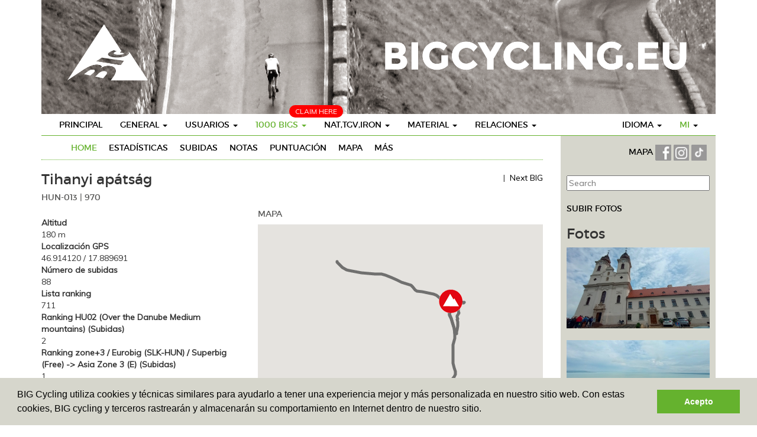

--- FILE ---
content_type: text/html
request_url: https://www.bigcycling.eu/es/big/index/index/big/4010/
body_size: 9519
content:
<!DOCTYPE html>
<html lang="en">
  <head>
	<meta charset="utf-8">
	<meta http-equiv="X-UA-Compatible" content="IE=edge">
	<meta name="viewport" content="width=device-width, initial-scale=1">
	<meta name="description" content="">
	<meta name="author" content="">
	<title>Tihanyi ap&#225;ts&#225;g - 180m  - BIGCycling </title>
	 <script type="text/javascript" src="https://code.jquery.com/jquery-2.1.4.min.js"></script>
	 <link href="//maxcdn.bootstrapcdn.com/bootstrap/3.3.6/css/bootstrap.min.css" type="text/css" rel="stylesheet">
<link rel="stylesheet" type="text/css" href="https://cdn.datatables.net/t/bs/jqc-1.12.0,dt-1.10.11,cr-1.3.1,fc-3.2.1,fh-3.1.1,r-2.0.2/datatables.min.css"/>

<script type="text/javascript" src="https://cdn.datatables.net/t/bs/jqc-1.12.0,dt-1.10.11,cr-1.3.1,fc-3.2.1,fh-3.1.1,r-2.0.2/datatables.min.js"></script>
	<script type="text/javascript" src="/public/templates/challengebig/js/bootstrap.min.js"></script>
	<script type="text/javascript" src="/public/templates/challengebig/js/bootstrap-progressbar.min.js"></script>
	<script type="text/javascript" src="/public/templates/portal/js/chart/js/highcharts.js"></script>    
	<link href='https://fonts.googleapis.com/css?family=PT+Sans' rel='stylesheet' type='text/css'>
	<link href='https://fonts.googleapis.com/css?family=Muli:400,400italic,300italic,300' rel='stylesheet' type='text/css'>
	<link href="https://code.jquery.com/ui/1.12.0-beta.1/themes/smoothness/jquery-ui.css" rel="stylesheet"/>
	<link href="/public/templates/challengebig/css/bootstrap.min.css" rel="stylesheet">
	<link href="/public/templates/challengebig/css/style.css" rel="stylesheet">
	<link href="/public/templates/challengebig/css/bootstrap-progressbar-3.3.4.min.css" rel="stylesheet">
	<script src="https://kit.fontawesome.com/1f45f86280.js" crossorigin="anonymous"></script>
	<script src="https://cdnjs.cloudflare.com/ajax/libs/moment.js/2.22.1/moment.min.js"></script>
	<script src="https://cdnjs.cloudflare.com/ajax/libs/tooltipster/3.3.0/js/jquery.tooltipster.min.js"></script>
  <link rel="stylesheet" href="https://cdnjs.cloudflare.com/ajax/libs/tooltipster/3.3.0/css/tooltipster.min.css" />
	<link rel="stylesheet" href="/public/templates/challengebig/js/fancybox/source/jquery.fancybox.css" type="text/css" media="screen" />
	<script type="text/javascript" src="/public/templates/challengebig/js/fancybox/source/jquery.fancybox.pack.js"></script>
	
	<!--[if lt IE 9]>
	  <script src="https://oss.maxcdn.com/html5shiv/3.7.2/html5shiv.min.js"></script>
	  <script src="https://oss.maxcdn.com/respond/1.4.2/respond.min.js"></script>
	<![endif]-->
	
	<script src="https://maps.googleapis.com/maps/api/js?libraries=drawing,geometry&key=AIzaSyCJws495ObD0qCOlvele9w6IfmHEpM1rYc" type="text/javascript"></script>

	<script type="text/javascript" src="/public/templates/portal/js/ckeditor/ckeditor.js"></script>
	<script type="text/javascript" src="/public/templates/portal/js/ckeditor/adapters/jquery.js"></script>
		 <link rel="stylesheet" type="text/css" href="/public/templates/portal/js/datepicker/datepicker.css">	   
	<script type="text/javascript" src="/public/templates/portal/js/datepicker/bootstrap-datepicker.js"></script>   
	
	<script type="text/javascript">
		$(function() {
			$(".datepicker").datepicker({format: 'dd-mm-yyyy'}).on('changeDate', function(ev){ $(this).datepicker('hide'); });
		})		
		
	</script>
	
	<script>
  (function(i,s,o,g,r,a,m){i['GoogleAnalyticsObject']=r;i[r]=i[r]||function(){
  (i[r].q=i[r].q||[]).push(arguments)},i[r].l=1*new Date();a=s.createElement(o),
  m=s.getElementsByTagName(o)[0];a.async=1;a.src=g;m.parentNode.insertBefore(a,m)
  })(window,document,'script','//www.google-analytics.com/analytics.js','ga');

  ga('create', 'UA-351875-4', 'auto');
  ga('send', 'pageview');

</script>

<link rel="stylesheet" type="text/css" href="//cdnjs.cloudflare.com/ajax/libs/cookieconsent2/3.0.3/cookieconsent.min.css" />
<script src="//cdnjs.cloudflare.com/ajax/libs/cookieconsent2/3.0.3/cookieconsent.min.js"></script>
<script>
window.addEventListener("load", function(){
window.cookieconsent.initialise({
  "palette": {
	"popup": {
	  "background": "#d6d6cc"
	},
	"button": {
	  "background": "#65b22e",
	  "text": "#ffffff"
	}
  },
  "content": {
	"message": "BIG Cycling utiliza cookies y técnicas similares para ayudarlo a tener una experiencia mejor y más personalizada en nuestro sitio web. Con estas cookies, BIG cycling y terceros rastrearán y almacenarán su comportamiento en Internet dentro de nuestro sitio.",
	"dismiss": "Acepto",
	"link": false 
 /*   "href": "qsdfqsdf"*/
  }
})});
</script>
<style>
	
	.geozone { display: none; }
	
</style>
  </head>

  <body>
	<div class="container">
		<div class="row">
			<div class='col-md-12'>
				<img src='/public/templates/challengebig/img/header.png' />
			</div>
		</div>
  <nav class="navbar navbar-default navbar-static">
	<div class="navbar-header">
		<button class="navbar-toggle" type="button" data-toggle="collapse" data-target=".js-navbar-collapse">
			<span class="sr-only">Toggle navigation</span>
			<span class="icon-bar"></span>
			<span class="icon-bar"></span>
			<span class="icon-bar"></span>
		</button>
	
	</div>
	
	
	<div class="collapse navbar-collapse js-navbar-collapse">
		<ul class="nav navbar-nav">
			<li class="dropdown dropdown-large pull-right mobileDoNotPull">
								<a href="#" class="dropdown-toggle" data-toggle="dropdown"><span class='accent'>Mi</span> <b class="caret"></b></a>
				<ul class="dropdown-menu dropdown-menu-large row">
					
					<li class="col-sm-12">
						<ul>
							<li><a href="https://www.bigcycling.eu/es/home/index/intro/show/register/">Registrarse</a></li>	
							<li><a href="https://www.bigcycling.eu/es/home/index/intro/show/login/">Login</a></li>	
														
	
						</ul>
					</li>
					
				</ul>
							</li>
			<li class="dropdown dropdown-large pull-right mobileDoNotPull">
				<a href="#" class="dropdown-toggle" data-toggle="dropdown">Idioma <b class="caret"></b></a>
				
				<ul class="dropdown-menu dropdown-menu-large row">
																	  <li class='col-sm-3'><ul>								  <li><a href='/cz/big/index/index/big/4010/'>Czech</a></li>							
							  					
												  								  <li><a href='/de/big/index/index/big/4010/'>German</a></li>							
							  					
												  								  <li><a href='/dk/big/index/index/big/4010/'>Danish</a></li>							
							  					
												  								  <li><a href='/en/big/index/index/big/4010/'>English</a></li>							
							  </ul></li>					
												  <li class='col-sm-3'><ul>								  <li><a href='/es/big/index/index/big/4010/'>Spanish</a></li>							
							  					
												  								  <li><a href='/fr/big/index/index/big/4010/'>French</a></li>							
							  					
												  								  <li><a href='/hr/big/index/index/big/4010/'>Croatian</a></li>							
							  					
												  								  <li><a href='/hun/big/index/index/big/4010/'>Hungarian</a></li>							
							  </ul></li>					
												  <li class='col-sm-3'><ul>								  <li><a href='/it/big/index/index/big/4010/'>Italian</a></li>							
							  					
												  								  <li><a href='/nl/big/index/index/big/4010/'>Dutch</a></li>							
							  					
												  								  <li><a href='/pl/big/index/index/big/4010/'>polish</a></li>							
							  					
												  								  <li><a href='/pt/big/index/index/big/4010/'>Portuguese</a></li>							
							  </ul></li>					
												  <li class='col-sm-3'><ul>								  <li><a href='/ro/big/index/index/big/4010/'>Romanian</a></li>							
							  					
												  								  <li><a href='/sk/big/index/index/big/4010/'>Slovak</a></li>							
							  					
												  								  <li><a href='/slv/big/index/index/big/4010/'>Slovene</a></li>							
							  					
												  								  <li><a href='/sw/big/index/index/big/4010/'>Swedish</a></li>							
							  </ul></li>					
										
			
	
					
					
				</ul>
				
			</li>
			<li class="dropdown dropdown-large">
				<a href="https://www.bigcycling.eu/es/home/index/index/" class="">Principal</a>				
			</li>
			<li class="dropdown dropdown-large">
				<a href="#" class="dropdown-toggle " data-toggle="dropdown">General  <b class="caret"></b></a>
				
				<ul class="dropdown-menu dropdown-menu-large row">
					<li class="col-sm-12">
						<ul>
							<li><a href="https://www.bigcycling.eu/es/pages/index/index/url/about/">Información general </a></li>
							<li><a href="https://www.bigcycling.eu/es/pages/index/index/url/rules/">Normas </a></li>
							<li><a href="https://www.bigcycling.eu/es/users/committee/">Organización</a></li>
							<li><a href="https://www.bigcycling.eu/es/pages/index/index/url/contributions/">Contribuciones </a></li>						</ul>
					</li>
					
				</ul>
				
			</li>
			
			<li class="dropdown dropdown-large">
				<a href="#" class="dropdown-toggle " data-toggle="dropdown">Usuarios <b class="caret"></b></a>
				
				<ul class="dropdown-menu dropdown-menu-large row">
					<li class="col-sm-12">
						<ul>
							<li><a href="https://www.bigcycling.eu/es/users/index/">General</a></li>
							<li><a href="https://www.bigcycling.eu/es/users/index/classementoverview/">Clasificación</a></li>							
						</ul>
					</li>
					
				</ul>
				
			</li>
			
			<li class="dropdown dropdown-large">
				<span style="	position: absolute;
				margin-top: -15px;
				margin-left: 72px;
				background: red;
				padding: 2px 10px;
				color: #FFF;
				text-transform: uppercase;
				font-size: 12px;
				border-radius: 10px;">Claim here</span>
				<a href="#" class="dropdown-toggle activemenu" data-toggle="dropdown">1000 BIGs <b class="caret"></b></a>
				
				<ul class="dropdown-menu dropdown-menu-large row">
					<li class="col-sm-4">
						<ul><li><a href="https://www.bigcycling.eu/es/users/index/classement/list/3/">CLASSEMENT - Challenge BIG</a><br /></li>	
							<li><a href="https://www.bigcycling.eu/es/big/index/map/">Mapa</a></li>
							
							<li><a href="https://www.bigcycling.eu/es/big/index/classement/list/3/">Visits </a></li>	
							
							
							
													</ul>
					</li>
					<li class="col-sm-4">
						<ul>
							<li><a href="https://www.bigcycling.eu/es/big/index/zone/zone/1/">ZONE 1 - PAíSES NóRDICOS</a></li>
							<li><a href="https://www.bigcycling.eu/es/big/index/zone/zone/2/">ZONE 2 - ISLAS BRITáNICAS</a></li>
							<li><a href="https://www.bigcycling.eu/es/big/index/zone/zone/3/">ZONE 3 - BENELUX</a></li>
							<li><a href="https://www.bigcycling.eu/es/big/index/zone/zone/4/">ZONE 4 - ALEMANIA</a></li>				
							<li><a href="https://www.bigcycling.eu/es/big/index/zone/zone/5/">ZONE 5 - FRANCIA</a></li>														
							<li><a href="https://www.bigcycling.eu/es/big/index/zone/zone/6/">ZONE 6 - IBERIA</a></li>				
							<li><a href="https://www.bigcycling.eu/es/big/index/zone/zone/7/">ZONE 7 - SUIZA</a></li>
							<li><a href="https://www.bigcycling.eu/es/big/index/zone/zone/8/">ZONE 8 - AUSTRIA</a></li>
							<li><a href="https://www.bigcycling.eu/es/big/index/zone/zone/9/">ZONE 9 - ITALIA</a></li>				
							<li><a href="https://www.bigcycling.eu/es/big/index/zone/zone/10/">ZONE 10 - PAíSES DEL ESTE</a></li>	
							<li><a href="https://www.bigcycling.eu/es/pages/index/index/url/zoneplus/">ZONE + ZONA ESPECIAL</a></li>								
						</ul>
					</li>
					<li class="col-sm-4">
						<ul>
							<li class="dropdown-header">Superbig</li>
							<li><a href="https://www.bigcycling.eu/es/big/index/continents/zone/12/">Continents</a></li>
							<li><br /></li>
							<li class="dropdown-header">Eurobig</li>
							<li><a href="https://www.bigcycling.eu/es/big/index/zone/zone/25/">Zone + 1</a></li>
							<li><a href="https://www.bigcycling.eu/es/big/index/zone/zone/26/">Zone + 2</a></li>
							<li><a href="https://www.bigcycling.eu/es/big/index/zone/zone/27/">Zone + 3</a></li>
							<li><a href="https://www.bigcycling.eu/es/big/index/zone/zone/28/">Zone + 4</a></li>
							<li><a href="https://www.bigcycling.eu/es/big/index/zone/zone/29/">Zone + 5</a></li>
							<li><a href="https://www.bigcycling.eu/es/big/index/zone/zone/30/">Zone + 6</a></li>
							
											
						</ul>
					</li>
				</ul>
				
			</li>
			
			
			
			<li class="dropdown dropdown-large">
				<a href="#" class="dropdown-toggle " data-toggle="dropdown">Nat,TGV,Iron <b class="caret"></b></a>
				
				<ul class="dropdown-menu dropdown-menu-large row">
					<li class="col-sm-1">
						<ul>
							<li class="dropdown-header">Ironbigs</li>
							<li><a href="https://www.bigcycling.eu/es/pages/index/index/url/godfathers/">Informaciónes</a></li>
							<li class="dropdown-header"><br />TGV</li>
							<li><a href="https://www.bigcycling.eu/es/pages/index/index/url/TGV-general/">Informaciónes</a></li>
							<li class="dropdown-header"><br />NATaCHAs</li>
							
							<li><a href="https://www.bigcycling.eu/es/pages/index/index/url/natacha-general/">Informaciónes</a></li>
							
							<li><a href="#" style="min-width: 200px;" onclick="javascript:showMenuZone(event,'geo0')">Geozone 0 - EUR</a> </li>
							
														<li><a style="min-width: 200px;" href="#" onclick="javascript:showMenuZone(event,'geo2')">Geozone 2 - AMN</a> </li>
							
							<li><a style="min-width: 200px;" href="#" onclick="javascript:showMenuZone(event,'geo3')">Geozone 3 - ASI</a> </li>
							<li><a style="min-width: 200px;" href="#" onclick="javascript:showMenuZone(event,'geo4')">Geozone 4 - AFR</a> </li>
							<li><a style="min-width: 200px;" href="#" onclick="javascript:showMenuZone(event,'geo5')">Geozone 5 - AMS</a> </li>
													</ul>
					</li>
					<li class="col-sm-2">
						
					</li>
					<!-- geozone 0 -->
					<li class="col-sm-2 geozone geo0">
						<ul>
							<li class="dropdown-header">XL</li>	
							<li><a href="https://www.bigcycling.eu/es/pages/index/index/url/natacha-france/">Francia</a></li>
							<li><a href="https://www.bigcycling.eu/es/pages/index/index/url/natacha-italia/">Italia</a></li>
							<li><a href="https://www.bigcycling.eu/es/pages/index/index/url/natacha-spain/">España</a></li>	
						</ul>
						<ul>
							<li class="dropdown-header">L</li>		
							<li><a href="https://www.bigcycling.eu/es/pages/index/index/url/natacha-great-britain/">Reino-Unido</a></li>
							<li><a href="https://www.bigcycling.eu/es/pages/index/index/url/natacha-poland/">Polonia</a></li>
							<li><a href="https://www.bigcycling.eu/es/pages/index/index/url/natacha-norway/">Noruega</a></li>
							<li><a href="https://www.bigcycling.eu/es/pages/index/index/url/natacha-deutschland/">Alemania</a></li>
							<li><a href="https://www.bigcycling.eu/es/pages/index/index/url/natacha-austria/">Austria</a></li>
							<li><a href="https://www.bigcycling.eu/es/pages/index/index/url/natacha-greece/">Grecia</a></li>
							<li><a href="https://www.bigcycling.eu/es/pages/index/index/url/natacha-portugal/">Portugal</a></li>
							<li><a href="https://www.bigcycling.eu/es/pages/index/index/url/natacha-switzerland/">Suiza</a></li>
							<li><a href="https://www.bigcycling.eu/es/pages/index/index/url/natacha-bulgaria/">Bulgaria</a></li>
							<li><a href="https://www.bigcycling.eu/es/pages/index/index/url/natacha-sweden/">Suecia</a></li>
						</ul>
					</li>
					
					<li class="col-sm-2  geozone geo0">
						<ul>
							
							<li class="dropdown-header">M</li>
							<li><a href="https://www.bigcycling.eu/es/pages/index/index/url/natacha-czech/">República Checa</a></li>		
							<li><a href="https://www.bigcycling.eu/es/pages/index/index/url/natacha-romania/">Rumanía</a></li>
							<li><a href="https://www.bigcycling.eu/es/pages/index/index/url/natacha-croatia/">Croacia</a></li>
							<li><a href="https://www.bigcycling.eu/es/pages/index/index/url/natacha-serbia/">Serbia</a></li>
							<li><a href="https://www.bigcycling.eu/es/pages/index/index/url/natacha-ireland/">Irlanda</a></li>
							<li><a href="https://www.bigcycling.eu/es/pages/index/index/url/natacha-island/">Islandia</a></li>
							<li><a href="https://www.bigcycling.eu/es/pages/index/index/url/natacha-bosnia/">Bosnia</a></li>
							<li><a href="https://www.bigcycling.eu/es/pages/index/index/url/natacha-belgium/">Bélgica</a></li>
							<li><a href="https://www.bigcycling.eu/es/pages/index/index/url/natacha-slovakia/">Eslovaquia</a></li>
						</ul>
					</li>					
					<li class="col-sm-2  geozone geo0">
						<ul>
							
							<li class="dropdown-header">S</li>	
							
							<li><a href="https://www.bigcycling.eu/es/pages/index/index/url/natacha-montenegro/">Montenegro</a></li>
							<li><a href="https://www.bigcycling.eu/es/pages/index/index/url/natacha-hungary/">Hungria</a></li>
							<li><a href="https://www.bigcycling.eu/es/pages/index/index/url/natacha-slovenia/">Eslovenia</a></li>
							<li><a href="https://www.bigcycling.eu/es/pages/index/index/url/natacha-makedonija/">Macedonia del Norte</a></li>
							<li><a href="https://www.bigcycling.eu/es/pages/index/index/url/natacha-albania/">Albania</a></li>
							<li><a href="https://www.bigcycling.eu/es/pages/index/index/url/natacha-lituania/">Lituania</a></li>
							<li><a href="https://www.bigcycling.eu/es/pages/index/index/url/natacha-moldova/">MOLDAVIA</a></li>
							<li><a href="https://www.bigcycling.eu/es/pages/index/index/url/natacha-denmark/">Dinamarca</a></li>
							<li><a href="https://www.bigcycling.eu/es/pages/index/index/url/natacha-kosovo/">Kosovo</a></li>
							<li><a href="https://www.bigcycling.eu/es/pages/index/index/url/natacha-nederland/">Holanda</a></li>	
							<li><a href="https://www.bigcycling.eu/es/pages/index/index/url/natacha-luxemburg/">Luxemburgo</a></li>
							<li><a href="https://www.bigcycling.eu/es/pages/index/index/url/natacha-cyprus/">Chipre</a></li>
							<li><a href="https://www.bigcycling.eu/es/pages/index/index/url/natacha-estonia/">Estonia</a></li>
							<li><a href="https://www.bigcycling.eu/es/pages/index/index/url/natacha-latvia/">Letonia</a></li>
						</ul>
					</li>
					
					<li class="col-sm-2  geozone geo0">
						<ul>
							<li class="dropdown-header">XS</li>	
							<li><a href="https://www.bigcycling.eu/es/pages/index/index/url/natacha-andorra/">Andorra</a></li>
							<li><a href="https://www.bigcycling.eu/es/pages/index/index/url/natacha-faeroe/">Islas Feroe</a></li>
							<li><a href="https://www.bigcycling.eu/es/pages/index/index/url/natacha-liechtenstein/">Liechtenstein</a></li>
							<li><a href="https://www.bigcycling.eu/es/pages/index/index/url/natacha-malta/">Malta</a></li>	
							<li><a href="https://www.bigcycling.eu/es/pages/index/index/url/natacha-san-marino/">San Marino</a></li>	
							<li><a href="https://www.bigcycling.eu/es/pages/index/index/url/natacha-gibraltar/">Gibraltar</a></li>
							
								
							
						</ul>
					</li>
					
					<!-- geozone 1 -->
					<li class="col-sm-2 geozone geo1">
						<ul>
							<li class="dropdown-header">XL</li>	
							
						</ul>
						<ul>
							<li class="dropdown-header">L</li>		
							
						</ul>
					</li>
					
					<li class="col-sm-2  geozone geo1">
						<ul>
							
							<li class="dropdown-header">M</li>
							
						</ul>
					</li>					
					<li class="col-sm-2  geozone geo1">
						<ul>
							
							<li class="dropdown-header">S</li>	
							
						</ul>
					</li>
					
					<li class="col-sm-2  geozone geo1">
						<ul>
							
							<li class="dropdown-header">XS</li>	
						</ul>
					</li>
						
					<!-- geozone 2 -->
					<li class="col-sm-2 geozone geo2">
						<ul>
							<li class="dropdown-header">XL</li>	
							
						</ul>
						<ul>
							<li class="dropdown-header">L</li>		
							
						</ul>
					</li>
					
					<li class="col-sm-2  geozone geo2">
						<ul>
							
							<li class="dropdown-header">M</li>
							
						</ul>
					</li>					
					<li class="col-sm-2  geozone geo2">
						<ul>
						
							<li class="dropdown-header">S</li>	
							<li><a href="https://www.bigcycling.eu/es/pages/index/index/url/natacha-guadeloupe/">Guadalupe</a></li>
							<li><a href="https://www.bigcycling.eu/es/pages/index/index/url/natacha-martinique/">Martinica</a></li>
						
							
							
						</ul>
					</li>
					
					<li class="col-sm-2  geozone geo2">
						<ul>
							
							<li class="dropdown-header">XS</li>	
							<li><a href="https://www.bigcycling.eu/es/pages/index/index/url/natacha-saint-martin/">San martin</a></li>
							<li><a href="https://www.bigcycling.eu/es/pages/index/index/url/natacha-saint-barthelemy/">San Bartolomé</a></li>
							<li><a href="https://www.bigcycling.eu/es/pages/index/index/url/natacha-saint-peter-and-miquelon/">San Medro y Miquelón</a></li>
							
							
						</ul>
					</li>
					
					<!-- geozone 3 -->
					<li class="col-sm-2 geozone geo3">
						<ul>
							<li class="dropdown-header">XL</li>	
							
						</ul>
						<ul>
							<li class="dropdown-header">L</li>		
							
						</ul>
					</li>
					
					<li class="col-sm-2  geozone geo3">
						<ul>
							
							<li class="dropdown-header">M</li>
							
						</ul>
					</li>					
					<li class="col-sm-2  geozone geo3">
						<ul>
							
							<li class="dropdown-header">S</li>	
							<li><a href="https://www.bigcycling.eu/es/pages/index/index/url/natacha-oman/">Omán</a></li>
						</ul>
					</li>
					
					<li class="col-sm-2  geozone geo3">
						<ul>
						
							<li class="dropdown-header">XS</li>	
							<li><a href="https://www.bigcycling.eu/es/pages/index/index/url/natacha-singapore/">Singapur</a></li>
						</ul>
					</li>
					
					<!-- geozone 4 -->
					<li class="col-sm-2 geozone geo4">
						<ul>
							<li class="dropdown-header">XL</li>	
							
						</ul>
						<ul>
							<li class="dropdown-header">L</li>		
							
						</ul>
					</li>
					
					<li class="col-sm-2  geozone geo4">
						<ul>
							
							<li class="dropdown-header">M</li>
							
						</ul>
					</li>					
					<li class="col-sm-2  geozone geo4">
						<ul>
							
							<li class="dropdown-header">S</li>	
							<li><a href="https://www.bigcycling.eu/es/pages/index/index/url/natacha-tunisia/">Túnez</a></li>
														
							<li><a href="https://www.bigcycling.eu/es/pages/index/index/url/natacha-rwanda/">Ruanda</a></li>
							<li><a href="https://www.bigcycling.eu/es/pages/index/index/url/natacha-cabo-verde/">Cabo Verde</a></li>
						</ul>
					</li>
					
					<li class="col-sm-2  geozone geo4">
						<ul>
							
							<li class="dropdown-header">XS</li>	
						</ul>
					</li>
					
					<!-- geozone 5 -->
					<li class="col-sm-2 geozone geo5">
						<ul>
							<li class="dropdown-header">XL</li>	
							
						</ul>
						<ul>
							<li class="dropdown-header">L</li>		
							<li><a href="https://www.bigcycling.eu/es/pages/index/index/url/natacha-colombia/">Colombia</a></li>
														
						</ul>
					</li>
					
					<li class="col-sm-2  geozone geo5">
						<ul>
							
							<li class="dropdown-header">M</li>
							
						</ul>
					</li>					
					<li class="col-sm-2  geozone geo5">
						<ul>
							
							<li class="dropdown-header">S</li>	
							<li><a href="https://www.bigcycling.eu/es/pages/index/index/url/natacha-uruguay/">Uruguay</a></li>
						</ul>
					</li>
					
					<li class="col-sm-2  geozone geo5">
						<ul>
							
							<li class="dropdown-header">XS</li>	
						</ul>
					</li>
					
					<!-- geozone 6 -->
					<li class="col-sm-2 geozone geo6">
						<ul>
							<li class="dropdown-header">XL</li>	
							
						</ul>
						<ul>
							<li class="dropdown-header">L</li>		
							
						</ul>
					</li>
					
					<li class="col-sm-2  geozone geo6">
						<ul>
							
							<li class="dropdown-header">M</li>
							
						</ul>
					</li>					
					<li class="col-sm-2  geozone geo6">
						<ul>
							
							<li class="dropdown-header">S</li>	
							
						</ul>
					</li>
					
					<li class="col-sm-2  geozone geo6">
						<ul>
						
							<li class="dropdown-header">XS</li>	
						</ul>
					</li>
						
							
							
							
						
					</li>
					<li class="col-sm-3">
						<ul>
							<li class="dropdown-header">&nbsp;</li>
							
							
							
							
							
							
							
						</ul>
					</li>
				</ul>
				
			</li>
			
			<li class="dropdown dropdown-large">
				<a href="#" class="dropdown-toggle " data-toggle="dropdown">Material <b class="caret"></b></a>
				
				<ul class="dropdown-menu dropdown-menu-large row">
					<li class="col-sm-12">
						<ul>
							<li><a href="https://www.bigcycling.eu/es/pages/index/index/url/clothes/">Ropa</a></li>
							<li><a href="https://www.bigcycling.eu/es/pages/index/index/url/trophees/">Trofeos</a></li>
							<li><a href="https://www.bigcycling.eu/es/pages/index/index/url/reviews/">Opiniones</a></li>	
							<li><a href="https://www.bigcycling.eu/es/pages/index/index/url/stickers/">Adhesivos</a></li>	
				
						</ul>
					</li>
					
				</ul>
				
			</li>
			
			<li class="dropdown dropdown-large">
				<a href="#" class="dropdown-toggle " data-toggle="dropdown">Relaciones <b class="caret"></b></a>
				
				<ul class="dropdown-menu dropdown-menu-large row">
					<li class="col-sm-12">
						<ul>
							
							<li><a href="https://www.bigcycling.eu/es/pages/index/index/url/meetings/">Reuniones</a></li>											
							<li><a href="https://www.bigcycling.eu/es/pages/index/index/url/press/">Prensa</a></li>
							<li><a href="https://www.bigcycling.eu/es/pages/index/index/url/forum/">Foro</a></li>							
							<li><a href="https://www.bigcycling.eu/es/pages/index/index/url/wanted/">Se busca</a></li>							
							<li><a href="https://www.bigcycling.eu/es/pages/index/index/url/links/">Enlaces</a></li>																												
						</ul>
					</li>
					
				</ul>
				
			</li>
						<li class="dropdown dropdown-large visible-xs">
				<input type="text" name="search_bar" id="searchbar" class='searchbar' placeholder="Search" style="width: 100%;
	margin-left: 4%;
	border: 1px solid #65b22e;
	padding: 3px;" />
			</li>
					</ul>
		
	</div><!-- /.nav-collapse -->
</nav>


		<div class='row'>
			
		<div class="col-md-9" id="referenceList">
		<div class='row'>
		<div class='col-sm-12'>
			<div class=' green-down cf' style="padding-bottom: 10px">
	<ul id="subnavigation">
	<li><a class='active' href='https://www.bigcycling.eu/es/big/index/index/big/4010/'>Home</a></li>
	<li><a class='' href='https://www.bigcycling.eu/es/big/index/statistics/big/4010/'>Estadísticas</a>
	<li><a class='' href='https://www.bigcycling.eu/es/big/index/claims/big/4010/'>Subidas</a>
	</li>
	<li><a class='' href='https://www.bigcycling.eu/es/big/index/notes/big/4010/'>Notas</a>
	</li>
	<li><a class='' href='https://www.bigcycling.eu/es/big/index/score/big/4010/'>Puntuación</a>
	</li>
<!--	<li><a class='' href='https://www.bigcycling.eu/es/big/index/routes/big/4010/'>big.routes</a>
	</li>
	-->
<!--<li><a class='' href='https://www.bigcycling.eu/es/big/index/grades/big/4010/'>big.grades</a>
	</li>-->
<li><a class='' href='https://www.bigcycling.eu/es/big/index/mapview/big/4010/'>Mapa</a>
	</li>
<li><a class='' href='https://www.bigcycling.eu/es/big/index/more/big/4010/'>Más</a>
	</li>


</ul>
</div>		</div>
	</div>
	<div class='row'>
		<div class="col-sm-12">
						<div style="float: right; margin-top: 20px;">
				 | 
				 
					<a href='https://www.bigcycling.eu/es/big/index/index/big/1/'>Next BIG</a>
							</div>
			<h3>Tihanyi ap&#225;ts&#225;g			
			
			</h3>
<h4>HUN-013 | 970</h4>
		</div>
	</div>
	<div class='row'>
		<div class="col-sm-5"> 
			<div class='green-down padding-top-10'>
					<strong>Altitud</strong><br />
				180 m<br />
				<strong>Localización GPS</strong><br />
				46.914120 / 17.889691<br />
				<strong>Número de subidas</strong><br />
				88<br />
									<strong>Lista ranking</strong><br />
					711<br />
																																			<strong>Ranking HU02 (Over the Danube Medium mountains) (Subidas)</strong><br />
						2<br />
																													<strong>Ranking zone+3 / Eurobig (SLK-HUN) / Superbig (Free) -> Asia Zone 3 (E) (Subidas)</strong><br />
						1<br />
																			<br />
			</div>
							
			<div class='green-down padding-top-10'>
			<h4>Vertientes</h4>
			
										
				
				<a href='https://www.bigcycling.eu/es/big/index/side/id/20591/'>
					<span style="float: left; color: #70706f">S </span>
					&nbsp; 2.9 km - 72 pt </a>
					
																													<br /><br />
			
									
				
				<a href='https://www.bigcycling.eu/es/big/index/side/id/2014/'>
					<span style="float: left; color: #70706f">N </span>
					&nbsp; 3 km - 60 pt </a>
					
																													<br /><br />
			
									
				
				<a href='https://www.bigcycling.eu/es/big/index/side/id/2015/'>
					<span style="float: left; color: #70706f">E </span>
					&nbsp; 1.8 km - 50 pt </a>
					
																													<br /><br />
			
					</div>		
		<div class='green-down padding-top-10'>
		<h4>Subidas</h4>
									<a href='https://www.bigcycling.eu/es/users/index/view/user/2110/'> <img height='20px' src='/public/templates/challengebig/img/flags/HU.png'/> ÁBRAHÁM Balázs</a><br />
												<a href='https://www.bigcycling.eu/es/users/index/view/user/10110/'> <img height='20px' src='/public/templates/challengebig/img/flags/HU.png'/> SZABO Peter</a><br />
												<a href='https://www.bigcycling.eu/es/users/index/view/user/10272/'> <img height='20px' src='/public/templates/challengebig/img/flags/HU.png'/> CSABA Sinka</a><br />
												<a href='https://www.bigcycling.eu/es/users/index/view/user/10127/'> <img height='20px' src='/public/templates/challengebig/img/flags/HU.png'/> BEDE Ottó</a><br />
												<a href='https://www.bigcycling.eu/es/users/index/view/user/415/'> <img height='20px' src='/public/templates/challengebig/img/flags/HU.png'/> KREICSI Gabor</a><br />
												<a href='https://www.bigcycling.eu/es/users/index/view/user/1374/'> <img height='20px' src='/public/templates/challengebig/img/flags/HU.png'/> NAGY Zoltan</a><br />
												<a href='https://www.bigcycling.eu/es/users/index/view/user/688/'> <img height='20px' src='/public/templates/challengebig/img/flags/HU.png'/> JARVAS Tamas</a><br />
												<a href='https://www.bigcycling.eu/es/users/index/view/user/9181/'> <img height='20px' src='/public/templates/challengebig/img/flags/HU.png'/> VELEKEI Balázs</a><br />
												<a href='https://www.bigcycling.eu/es/users/index/view/user/2408/'> <img height='20px' src='/public/templates/challengebig/img/flags/IT.png'/> BERGERO Sandro</a><br />
												<a href='https://www.bigcycling.eu/es/users/index/view/user/380/'> <img height='20px' src='/public/templates/challengebig/img/flags/IT.png'/> OSTORERO Franco</a><br />
							
		<a class='link' href='https://www.bigcycling.eu/es/big/index/claims/big/4010/'>Añadir más</a><br /><br />
		</div><br />
		<h4>Padrinos</h4>
					<a href='https://www.bigcycling.eu/es/users/index/view/user/415/'> <img height='20px' src='/public/templates/challengebig/img/flags/HU.png'/> KREICSI Gabor</a><br />
			
					<a href='https://www.bigcycling.eu/es/users/index/view/user/2928/'> <img height='20px' src='/public/templates/challengebig/img/flags/HU.png'/> PUSKAS Aladár</a><br />
			
					<a href='https://www.bigcycling.eu/es/users/index/view/user/2110/'> <img height='20px' src='/public/templates/challengebig/img/flags/HU.png'/> ÁBRAHÁM Balázs</a><br />
			
			</div>
	<div class='col-sm-7'>
		<h4>Mapa</h4>
			<div id="map_container" style="width: 100%; height: 400px;">
				
				
			</div>
							<img class='pull-right' style="max-height: 250px" src='https://www.bigcycling.eu/files/modules/big/4010/hu13.jpg' />
												<br />
		
		
	</div>
	
	
	
</div>

		      </div>
		<div class="col-md-3 " >
	<div class='grey' id="greenColumn">
		<div style="text-align: right; padding: 5px;">
	<a class='link' href='https://www.bigcycling.eu/es/big/index/mapall/'>MAPA  </a>
						<a href='https://www.facebook.com/groups/1285728004902467'>
							<img height="27px" src='/public/templates/challengebig/img/fb.png' />
					</a>
					
						<a target="_blank" href='https://www.instagram.com/b.i.g.cycling/'>
							<img height="27px" src='/public/templates/challengebig/img/instagram.png' />
						</a>
						
						<a target="_blank" href='https://www.tiktok.com/@bigcycling'>
							<img height="27px" src='/public/templates/challengebig/img/tiktok.png' />
						</a>
					
					</div>
													<br />
						<input type="text" name="search_bar" id="searchbar" class='searchbar' placeholder="Search" style="width: 100%" />
							<br /><br />
				<a class='link' href='https://www.bigcycling.eu/es/big/index/uploadphoto/big/4010/'>Subir fotos</a>		<br />
						<h3>Fotos</h3>
												<img src='https://www.bigcycling.eu/files/modules/big/4010/IMG_20250426_120046767_HDR.jpg' /> <br /><br />
												<img src='https://www.bigcycling.eu/files/modules/big/4010/IMG_20250426_114742826_HDR.jpg' /> <br /><br />
										<a class='link' href='https://www.bigcycling.eu/es/big/index/photos/big/4010/'>Más</a>

				</div></div>


<script type="text/javascript">
	var linecolors = ["#70706f","#70706f","#70706f","#70706f","#70706f"];
	var i = 0;
	var locationMarker = {};
	var maps = {};
	var polylines = {};
	var archivemaps = new Array();
	var bounds =  new google.maps.LatLngBounds();;
	var mapOptions = {
            zoom: 14,
            center: new google.maps.LatLng(46.914120,17.889691),
            mapTypeId: google.maps.MapTypeId.ROADMAP,
            scrollwheel:false
    }
	$(function() {
		$(".various").fancybox({
		maxWidth	: 800,
		maxHeight	: 600,
		fitToView	: false,
		width		: '70%',
		height		: '70%',
		autoSize	: true,
		closeClick	: false,
		openEffect	: 'none',
		closeEffect	: 'none'
	});
			
		loadMap("map_container","sidemap","default");
		setMarker(46.914120,17.889691,"sidemap");
		
									drawpath([{"latitude":"46.88999","longitude":"17.89112"},{"latitude":"46.89022","longitude":"17.891"},{"latitude":"46.89027","longitude":"17.89097"},{"latitude":"46.89166","longitude":"17.89005"},{"latitude":"46.89262","longitude":"17.88943"},{"latitude":"46.89276","longitude":"17.88935"},{"latitude":"46.89287","longitude":"17.8893"},{"latitude":"46.89307","longitude":"17.8893"},{"latitude":"46.89323","longitude":"17.88934"},{"latitude":"46.89369","longitude":"17.8895"},{"latitude":"46.89432","longitude":"17.88976"},{"latitude":"46.89501","longitude":"17.88995"},{"latitude":"46.8952","longitude":"17.88997"},{"latitude":"46.89523","longitude":"17.88997"},{"latitude":"46.89538","longitude":"17.88993"},{"latitude":"46.89545","longitude":"17.88989"},{"latitude":"46.89582","longitude":"17.8897"},{"latitude":"46.89653","longitude":"17.88938"},{"latitude":"46.89691","longitude":"17.88919"},{"latitude":"46.89736","longitude":"17.88898"},{"latitude":"46.89742","longitude":"17.88897"},{"latitude":"46.89751","longitude":"17.88896"},{"latitude":"46.8976","longitude":"17.88897"},{"latitude":"46.89768","longitude":"17.88899"},{"latitude":"46.89781","longitude":"17.88906"},{"latitude":"46.89785","longitude":"17.88909"},{"latitude":"46.89788","longitude":"17.88912"},{"latitude":"46.89819","longitude":"17.88954"},{"latitude":"46.89858","longitude":"17.89008"},{"latitude":"46.8991","longitude":"17.89066"},{"latitude":"46.89916","longitude":"17.89071"},{"latitude":"46.89956","longitude":"17.89099"},{"latitude":"46.89988","longitude":"17.89104"},{"latitude":"46.90008","longitude":"17.89103"},{"latitude":"46.90025","longitude":"17.89098"},{"latitude":"46.90076","longitude":"17.89078"},{"latitude":"46.90096","longitude":"17.89067"},{"latitude":"46.90152","longitude":"17.89048"},{"latitude":"46.90181","longitude":"17.89045"},{"latitude":"46.90296","longitude":"17.89035"},{"latitude":"46.90379","longitude":"17.89033"},{"latitude":"46.9047","longitude":"17.89034"},{"latitude":"46.9055","longitude":"17.89043"},{"latitude":"46.90656","longitude":"17.89074"},{"latitude":"46.90679","longitude":"17.89081"},{"latitude":"46.90706","longitude":"17.89091"},{"latitude":"46.90724","longitude":"17.89094"},{"latitude":"46.90752","longitude":"17.89095"},{"latitude":"46.90777","longitude":"17.89093"},{"latitude":"46.90816","longitude":"17.89085"},{"latitude":"46.90878","longitude":"17.8907"},{"latitude":"46.90897","longitude":"17.89063"},{"latitude":"46.90987","longitude":"17.89026"},{"latitude":"46.91032","longitude":"17.89008"},{"latitude":"46.91066","longitude":"17.88992"},{"latitude":"46.91077","longitude":"17.88985"},{"latitude":"46.9114","longitude":"17.8894"},{"latitude":"46.91161","longitude":"17.88934"},{"latitude":"46.91169","longitude":"17.88934"},{"latitude":"46.91182","longitude":"17.88937"},{"latitude":"46.91188","longitude":"17.88938"},{"latitude":"46.91216","longitude":"17.88945"},{"latitude":"46.91233","longitude":"17.88947"},{"latitude":"46.91247","longitude":"17.88947"},{"latitude":"46.91254","longitude":"17.88945"},{"latitude":"46.9126","longitude":"17.88942"},{"latitude":"46.91273","longitude":"17.88933"},{"latitude":"46.91284","longitude":"17.88924"},{"latitude":"46.91292","longitude":"17.88913"},{"latitude":"46.91306","longitude":"17.88931"},{"latitude":"46.91311","longitude":"17.88936"},{"latitude":"46.91315","longitude":"17.88936"},{"latitude":"46.91317","longitude":"17.88935"},{"latitude":"46.91354","longitude":"17.88905"},{"latitude":"46.91358","longitude":"17.88903"},{"latitude":"46.91364","longitude":"17.88901"},{"latitude":"46.91367","longitude":"17.88901"},{"latitude":"46.91373","longitude":"17.88903"},{"latitude":"46.91388","longitude":"17.88909"},{"latitude":"46.91388","longitude":"17.8891"},{"latitude":"46.91393","longitude":"17.88912"},{"latitude":"46.91397","longitude":"17.88914"},{"latitude":"46.914","longitude":"17.88916"},{"latitude":"46.91404","longitude":"17.88922"},{"latitude":"46.91416","longitude":"17.88943"},{"latitude":"46.91421","longitude":"17.88971"}],'sidemap','S');
												drawpath([{"latitude":"46.92197","longitude":"17.85669"},{"latitude":"46.92194","longitude":"17.85664"},{"latitude":"46.92191","longitude":"17.85671"},{"latitude":"46.92145","longitude":"17.85741"},{"latitude":"46.92087","longitude":"17.85835"},{"latitude":"46.92066","longitude":"17.85881"},{"latitude":"46.9204","longitude":"17.85949"},{"latitude":"46.9203","longitude":"17.85983"},{"latitude":"46.92022","longitude":"17.86025"},{"latitude":"46.9201","longitude":"17.86097"},{"latitude":"46.91973","longitude":"17.86384"},{"latitude":"46.91965","longitude":"17.86467"},{"latitude":"46.91959","longitude":"17.86779"},{"latitude":"46.91957","longitude":"17.86906"},{"latitude":"46.91953","longitude":"17.86956"},{"latitude":"46.91942","longitude":"17.87048"},{"latitude":"46.91936","longitude":"17.87078"},{"latitude":"46.91927","longitude":"17.87115"},{"latitude":"46.91916","longitude":"17.87162"},{"latitude":"46.91902","longitude":"17.87214"},{"latitude":"46.91887","longitude":"17.87258"},{"latitude":"46.91855","longitude":"17.87342"},{"latitude":"46.91833","longitude":"17.87404"},{"latitude":"46.91822","longitude":"17.87437"},{"latitude":"46.91794","longitude":"17.87539"},{"latitude":"46.91772","longitude":"17.87645"},{"latitude":"46.9175","longitude":"17.87738"},{"latitude":"46.91736","longitude":"17.87801"},{"latitude":"46.91729","longitude":"17.87826"},{"latitude":"46.91721","longitude":"17.87844"},{"latitude":"46.91699","longitude":"17.87876"},{"latitude":"46.91667","longitude":"17.87908"},{"latitude":"46.91643","longitude":"17.87939"},{"latitude":"46.91629","longitude":"17.87968"},{"latitude":"46.91621","longitude":"17.87993"},{"latitude":"46.91617","longitude":"17.8801"},{"latitude":"46.91598","longitude":"17.88152"},{"latitude":"46.91591","longitude":"17.88211"},{"latitude":"46.91562","longitude":"17.88473"},{"latitude":"46.91552","longitude":"17.88515"},{"latitude":"46.9153","longitude":"17.88562"},{"latitude":"46.91497","longitude":"17.88628"},{"latitude":"46.91477","longitude":"17.8866"},{"latitude":"46.9143","longitude":"17.88723"},{"latitude":"46.91412","longitude":"17.88742"},{"latitude":"46.91345","longitude":"17.88834"},{"latitude":"46.91295","longitude":"17.88909"},{"latitude":"46.91292","longitude":"17.88913"},{"latitude":"46.91302","longitude":"17.88926"},{"latitude":"46.91309","longitude":"17.88934"},{"latitude":"46.91313","longitude":"17.88936"},{"latitude":"46.91317","longitude":"17.88935"},{"latitude":"46.91354","longitude":"17.88905"},{"latitude":"46.91361","longitude":"17.88902"},{"latitude":"46.91367","longitude":"17.88901"},{"latitude":"46.91388","longitude":"17.88909"},{"latitude":"46.914","longitude":"17.88916"},{"latitude":"46.91405","longitude":"17.88924"},{"latitude":"46.91416","longitude":"17.88943"},{"latitude":"46.9142","longitude":"17.88966"}],'sidemap','N');
												drawpath([{"latitude":"46.91461","longitude":"17.89218"},{"latitude":"46.91453","longitude":"17.89218"},{"latitude":"46.91444","longitude":"17.89221"},{"latitude":"46.91435","longitude":"17.89229"},{"latitude":"46.91415","longitude":"17.89253"},{"latitude":"46.91406","longitude":"17.89269"},{"latitude":"46.91396","longitude":"17.89293"},{"latitude":"46.91391","longitude":"17.89327"},{"latitude":"46.91389","longitude":"17.89356"},{"latitude":"46.91381","longitude":"17.89354"},{"latitude":"46.91377","longitude":"17.89285"},{"latitude":"46.9138","longitude":"17.89277"},{"latitude":"46.914","longitude":"17.89232"},{"latitude":"46.9141","longitude":"17.89198"},{"latitude":"46.91334","longitude":"17.89214"},{"latitude":"46.91313","longitude":"17.89215"},{"latitude":"46.91294","longitude":"17.89214"},{"latitude":"46.91277","longitude":"17.89208"},{"latitude":"46.91243","longitude":"17.89188"},{"latitude":"46.91229","longitude":"17.89185"},{"latitude":"46.91211","longitude":"17.89189"},{"latitude":"46.91182","longitude":"17.89203"},{"latitude":"46.91176","longitude":"17.89204"},{"latitude":"46.91166","longitude":"17.892"},{"latitude":"46.91121","longitude":"17.89165"},{"latitude":"46.91111","longitude":"17.8916"},{"latitude":"46.91098","longitude":"17.8916"},{"latitude":"46.91084","longitude":"17.89162"},{"latitude":"46.91062","longitude":"17.89171"},{"latitude":"46.91053","longitude":"17.89164"},{"latitude":"46.91047","longitude":"17.89161"},{"latitude":"46.9102","longitude":"17.89164"},{"latitude":"46.91004","longitude":"17.8917"},{"latitude":"46.90994","longitude":"17.89175"},{"latitude":"46.90985","longitude":"17.89177"},{"latitude":"46.90944","longitude":"17.89166"},{"latitude":"46.90924","longitude":"17.89168"},{"latitude":"46.90902","longitude":"17.89167"},{"latitude":"46.90849","longitude":"17.89158"},{"latitude":"46.90822","longitude":"17.89148"},{"latitude":"46.90801","longitude":"17.89143"},{"latitude":"46.9078","longitude":"17.89143"},{"latitude":"46.90773","longitude":"17.89138"},{"latitude":"46.90767","longitude":"17.89126"},{"latitude":"46.90765","longitude":"17.89094"},{"latitude":"46.90816","longitude":"17.89085"},{"latitude":"46.90878","longitude":"17.8907"},{"latitude":"46.91047","longitude":"17.89001"},{"latitude":"46.91077","longitude":"17.88985"},{"latitude":"46.9114","longitude":"17.8894"},{"latitude":"46.91161","longitude":"17.88934"},{"latitude":"46.91182","longitude":"17.88937"},{"latitude":"46.91216","longitude":"17.88945"},{"latitude":"46.91247","longitude":"17.88947"},{"latitude":"46.9126","longitude":"17.88942"},{"latitude":"46.91273","longitude":"17.88933"},{"latitude":"46.91284","longitude":"17.88924"},{"latitude":"46.91292","longitude":"17.88913"},{"latitude":"46.91302","longitude":"17.88926"},{"latitude":"46.91309","longitude":"17.88934"},{"latitude":"46.91313","longitude":"17.88936"},{"latitude":"46.91317","longitude":"17.88935"},{"latitude":"46.91354","longitude":"17.88905"},{"latitude":"46.91361","longitude":"17.88902"},{"latitude":"46.91367","longitude":"17.88901"},{"latitude":"46.91388","longitude":"17.88909"},{"latitude":"46.914","longitude":"17.88916"},{"latitude":"46.91405","longitude":"17.88924"},{"latitude":"46.91416","longitude":"17.88943"},{"latitude":"46.9142","longitude":"17.88966"}],'sidemap','E');
						})
	function loadMap(container,varname,type) {
		this.maps[varname] = new google.maps.Map(document.getElementById(container), mapOptions);
		if (type != 'default') {
			this.archivemaps.push(varname);	
		}
		polylines[varname] = {};
		
		google.maps.event.addListener(this.maps[varname], 'click', function(event){
        	this.setOptions({scrollwheel:true});
        });
        google.maps.event.addListener(this.maps[varname], 'mouseout', function(event){
			this.setOptions({scrollwheel:false});  
		});
	}



	function setMarker(latitude, longitude,varname) {
		var markerImage = new google.maps.MarkerImage("/public/templates/challengebig/img/marker/marker_top.png",
                new google.maps.Size(40, 40),
                new google.maps.Point(0, 0),
                new google.maps.Point(20, 20));
                
	   locationMarker[varname]  = new google.maps.Marker({
        	    position: new google.maps.LatLng(latitude, longitude),
        	    map: this.maps[varname] , 
        	    draggable:false   ,
        	     icon: markerImage   	   	 
        	});  	
       this.maps[varname].setCenter(locationMarker[varname].position); 	
	}
	
	function showFromMap(latitude,longitude) {
		$.each(archivemaps,function(index,item) {
			if (locationMarker[item]) 
				locationMarker[item].setMap(null);
				
			setMarker(latitude,longitude,item);
			maps[item].setCenter(new google.maps.LatLng(latitude,longitude));
		});
	}
	var order = 200;
	var curOrder = 0;
	function drawpath(positions,varname,sidename) {
		
	   var aPos = new Array();
	   if (positions.length != 0) {
		   if (positions.length == 1) {
			   
			   gmaparchive.setCenter(new google.maps.LatLng(positions[0].parameters.latitude.value,positions[0].parameters.longitude.value));
		   } else {
			   
			   $.each(positions,function(index,item) {
			   		if (item.latitude != 0 && item.longitude) {
				   		  aPos.push(new google.maps.LatLng(item.latitude,item.longitude)); 		
				   		  bounds.extend(new google.maps.LatLng(item.latitude,item.longitude));
				    }
			   });
			   
			   var iconsetngs = {
    path: google.maps.SymbolPath.FORWARD_CLOSED_ARROW
};

		 	   polylines[varname][sidename] = new google.maps.Polyline({
			    path: aPos,
			    geodesic: true,
			    strokeColor: linecolors[i++],
			    strokeOpacity: 1.0,
			    strokeWeight: 5,
			    zIndex: order
			    /*icons: [{
            repeat: '70px', //CHANGE THIS VALUE TO CHANGE THE DISTANCE BETWEEN ARROWS
            icon: iconsetngs,
            offset: '100%'}]*/
			  });
			  polylines[varname][sidename].setMap(this.maps[varname]);
			  this.maps[varname].fitBounds(bounds);
			  
			  
			  google.maps.event.addListener(polylines[varname][sidename], 'mouseover', function (event) {
			  	
				this.setOptions({
			  		zIndex: 200
    			});
    			
     });
     
     google.maps.event.addListener(polylines[varname][sidename], 'mouseout', function (event) {
	 console.log(order);
	 order = 200;
	 $.each(polylines[varname],function(index,item) {
			item.setOptions({
        zIndex: order--
    });
	 });
    
});
order--;
			}
		}  
	}
	
	function zoomToObject(obj,varname){
	    archivebounds = new google.maps.LatLngBounds();
    	var points = obj.getPath().getArray();
	    for (var n = 0; n < points.length ; n++){
        	
    	}
    	this.maps[varname].fitBounds(archivebounds);
	}
	
	
	

	
	</script>
	<script>
		$(document).ready(function() {
			
			$('.tooltipp').tooltipster({
			   animation: 'fade',
			   delay: 200,
			   theme: 'tooltipster-default',
			   touchDevices: false,
			   trigger: 'hover'
			});
		});
	</script>			
		</div>
		<div class='row'>
			<br /><br />
		</div>
		<script type="text/javascript">
			
			function showMenuZone(event, zone) {
				event.stopPropagation();
				event.preventDefault();
				$(".geozone").hide();
				$("."+zone).show();
			}
			$(function() {
			
				if ($("#greenColumn").height() < $("#referenceList").height() && $(window).width() > 600)
					$("#greenColumn").css('height',$("#referenceList").css('height'));
			})
			
		</script>
				<script type="text/javascript" src="https://code.jquery.com/ui/1.12.0-beta.1/jquery-ui.min.js"></script>	
						<script type="text/javascript">
							$(function() {
								$('.searchbar').autocomplete({
			source: function (request, response) {
				$.ajax({
					url: "https://www.bigcycling.eu/es/users/index/search/",
					data: { term: request.term},
					dataType: "json",
					success: function (data) {

						response($.map(data, function (item) {
							return {
								value: item.value,
								avatar: item.img,
								rep: item.Reputation,
								selectedId: item.id,
								type : item.type
							};
						}))
					}
				})
			},
			select: function (event, ui) {
					if (ui.item.type == "user") {
						window.location = "https://www.bigcycling.eu/es/users/index/view/user/"+ui.item.selectedId;		            	
						
					} else {
						window.location = "https://www.bigcycling.eu/es/big/index/index/big/"+ui.item.selectedId;		            	
						
					}

				return false;
			}
		}).autocomplete( "instance" )._renderItem = function( ul, item ) {
			var inner_html = '<span style="font-size: 14px; width: 100%"><img style="height: 13px; margin-top: -2px;"  src="' + item.avatar + '"> '+item.value+'</span>';
			return $("<li></li>")
					.data("item.autocomplete", item)
					.append(inner_html)
					.appendTo(ul);
		};

});

		function switchTypography(type) {
			$.getJSON('https://www.bigcycling.eu/nl/big/index/switchtypo',{typography:type},function(response) {
				console.log(response);
				location.reload();
			});
		}
		
	</script>
	</div>
  </body>
</html>
